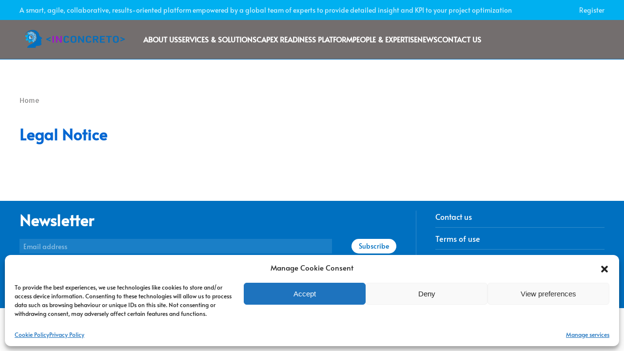

--- FILE ---
content_type: application/javascript
request_url: https://www.inconcreto.com/wp-content/themes/yootheme/vendor/yootheme/builder-newsletter/app/newsletter.min.js?ver=3.0.25
body_size: 226
content:
/*! YOOtheme Pro v3.0.25 | https://yootheme.com */
(function(e){"use strict";e.on("body","submit",".js-form-newsletter",function(a){a.preventDefault();var s=a.target,o=e.$(".message",s);e.addClass(o,"uk-hidden"),fetch(s.action,{method:"post",body:new FormData(s)}).then(function(n){n.json().then(function(t){if(n.ok){var u=t.message,f=t.redirect;u?(r(u),s.reset()):f?window.location.href=f:r("Invalid response.",!0)}else r(t,!0)},function(){return r(n.statusText,!0)})});function r(n,t){e.removeClass(o,"uk-hidden uk-text-danger"),e.addClass(o,"uk-text-"+(t?"danger":"success")),o.innerText=n}})})(UIkit.util);
